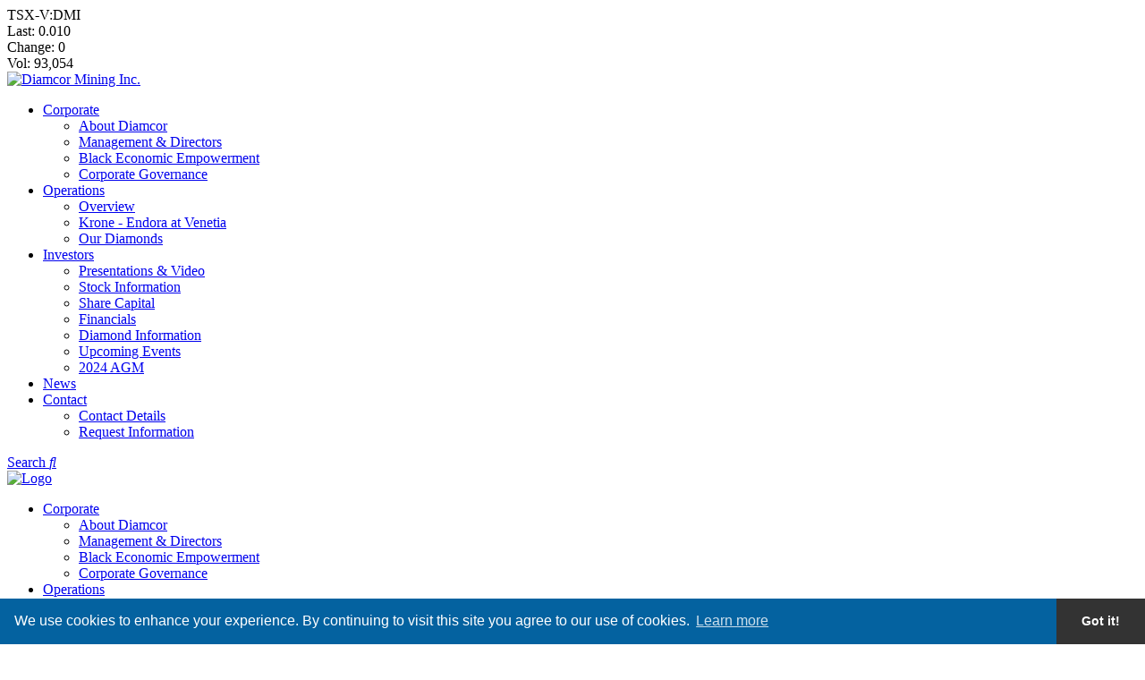

--- FILE ---
content_type: text/html; charset=UTF-8
request_url: https://diamcormining.com/news/retired-tiffany--co-executive-mr-d-wayne-howard-joins-diamcor-board-of-directors
body_size: 27991
content:
<!DOCTYPE html>
<html>
<head>  
<!-- Google tag (gtag.js) -->
<script async src="https://www.googletagmanager.com/gtag/js?id=G-H120JK421S"></script>
<script>
  window.dataLayer = window.dataLayer || [];
  function gtag(){dataLayer.push(arguments);}
  gtag('js', new Date());

  gtag('config', 'G-H120JK421S');
</script>

<!-- IrwinIQ Tag Manager --> 
<script> var _mtm = window._mtm = window._mtm || []; _mtm.push({'mtm.startTime': (new Date().getTime()), 'event': 'mtm.Start'}); var d=document, g=d.createElement('script'), s=d.getElementsByTagName('script')[0]; g.async=true; g.src='https://analytics.imirwin.com/js/container_PV7xwU1w.js'; s.parentNode.insertBefore(g,s); </script> 
<!-- End IrwinIQ Tag Manager -->

  <meta charset="utf-8">
<meta http-equiv="x-ua-compatible" content="ie=edge">
<meta name="viewport" content="initial-scale=1,user-scalable=no,maximum-scale=1,width=device-width">
<title>Diamcor Mining Inc. - News</title>
<meta name="description" content="Diamcor Mining Inc. is a publically traded Canadian company with a proven history of supplying rough diamonds to the world market. Diamcor has established a long-term strategic alliance with world famous luxury retailer Tiffany & Co. and is now in the final stages of developing the Krone-Endora at Venetia Project co-located with De Beer’s flagship Venetia mine. ">
<!-- FONTS -->
<link rel="stylesheet" href="https://use.typekit.net/yqd6wle.css">
<link rel="stylesheet" href="/_templates/2/source/css/fontawesome-all.min.css" type="text/css">
<!-- /FONTS -->
<link href="//cdn.rawgit.com/noelboss/featherlight/1.7.13/release/featherlight.min.css" type="text/css" rel="stylesheet" />
<link rel="stylesheet" href="/_templates/2/source/css/style.css?v=0.634" type="text/css">
<!-- OPENGRAPH -->
<meta property='og:description' content="Diamcor Mining Inc. is a publically traded Canadian company with a proven history of supplying rough diamonds to the world market. Diamcor has established a long-term strategic alliance with world famous luxury retailer Tiffany & Co. and is now in the final stages of developing the Krone-Endora at Venetia Project co-located with De Beer’s flagship Venetia mine. "/>
<meta property='og:type' content='website'/>
<meta property="og:image" content="/favicon/OG.jpg" />
<meta property="og:image:width" content="1200" />
<meta property="og:image:height" content="1200" />
<!-- /OPENGRAPH -->
<!-- FAVICON -->
<link rel="apple-touch-icon" sizes="180x180" href="/favicon/apple-touch-icon.png">
<link rel="icon" type="image/png" sizes="32x32" href="/favicon/favicon-32x32.png">
<link rel="icon" type="image/png" sizes="16x16" href="/favicon/favicon-16x16.png">
<link rel="manifest" href="/favicon/site.webmanifest">
<link rel="mask-icon" href="/favicon/safari-pinned-tab.svg" color="#0000">
<meta name="msapplication-TileColor" content="#0000">
<meta name="theme-color" content="#0000">
<!-- /FAVICON -->
<script src="https://cdnjs.cloudflare.com/ajax/libs/jquery/3.2.1/jquery.min.js"></script>
</head>
<body class='cat-news str-news'>
<header class="desktop">
  <div class="top">
    <div class="container flex-container">
      <div>TSX-V:DMI</div>
      <div>Last: <span class="">0.010</span> </div>
      <div>Change: <span class="">0</span> </div>
      <div>Vol: 93,054</div>
    </div>
  </div>
  <div class="bottom">
    <div class="container flex-container">
      <div class="logo"><a href="/" aria-label="Return to home page"><img src="/_templates/2/source/img/logo.png" alt="Diamcor Mining Inc."></a></div>
      <nav>
        <ul>
                                                          <li>
          <a  target="" href="/corporate/about-diamcor/">Corporate</a>
                      <ul>
                                          <li >
                <a target="" href="/corporate/about-diamcor/">About Diamcor</a>
                              </li>
                                          <li >
                <a target="" href="/corporate/management-and-directors/">Management & Directors</a>
                              </li>
                                          <li >
                <a target="" href="/corporate/black-economic-empowerment/">Black Economic Empowerment</a>
                              </li>
                                          <li >
                <a target="" href="/corporate/corporate-governance/">Corporate Governance</a>
                              </li>
                        </ul>
                  </li>
                                          <li>
          <a  target="" href="/operations/overview/">Operations</a>
                      <ul>
                                          <li >
                <a target="" href="/operations/overview/">Overview</a>
                              </li>
                                          <li >
                <a target="" href="/operations/krone-endora-at-venetia/">Krone - Endora at Venetia</a>
                              </li>
                                          <li >
                <a target="" href="/operations/our-diamonds/">Our Diamonds</a>
                              </li>
                        </ul>
                  </li>
                                          <li>
          <a  target="" href="/investors/stock-information/">Investors</a>
                      <ul>
                                          <li >
                <a target="" href="/investors/presentations-and-video/">Presentations & Video</a>
                              </li>
                                          <li >
                <a target="" href="/investors/stock-information/">Stock Information</a>
                              </li>
                                          <li >
                <a target="" href="/investors/share-capital/">Share Capital</a>
                              </li>
                                          <li >
                <a target="" href="/investors/financials/">Financials</a>
                              </li>
                                          <li >
                <a target="" href="/investors/diamond-information/">Diamond Information</a>
                              </li>
                                          <li >
                <a target="" href="/investors/upcoming-events/">Upcoming Events</a>
                              </li>
                                          <li >
                <a target="" href="/investors/2024-agm/">2024 AGM</a>
                              </li>
                        </ul>
                  </li>
                                          <li>
          <a class="current-navigation" target="" href="/news/">News</a>
                  </li>
                                          <li>
          <a  target="" href="/contact/details/">Contact</a>
                      <ul>
                                          <li >
                <a target="" href="/contact/details/">Contact Details</a>
                              </li>
                                          <li >
                <a target="" href="/contact/request-information/">Request Information</a>
                              </li>
                        </ul>
                  </li>
                        </ul>
      </nav>
      <div class="search"><a href="#" class="search popup-link" data-popup="search-popup">Search <i class="fas fa-search"></i></a></div>
    </div>
  </div>
</header>

<header class="mobile">
  <div class="top">
    <div class="logo"><a href="/" title="Return to home page"><img src="/_templates/2/source/img/logo.png" alt="Logo"></a></div>
    <div class="hamburger" role="button" aria-label="Mobile Menu" aria-expanded="false"><span></span><span></span><span></span></div>
  </div>
  <nav class="mobile-menu">
    <ul role="menu">
                                                      <li class="top-level has-children "><a href='/corporate/about-diamcor/' target='' class='has-submenu top-level'>Corporate</a>
                        <ul>
                                              <li><a href='/corporate/about-diamcor/'>About Diamcor</a>
                                  </li>
                                              <li><a href='/corporate/management-and-directors/'>Management & Directors</a>
                                  </li>
                                              <li><a href='/corporate/black-economic-empowerment/'>Black Economic Empowerment</a>
                                  </li>
                                              <li><a href='/corporate/corporate-governance/'>Corporate Governance</a>
                                  </li>
                          </ul>
                    </li>
                                        <li class="top-level has-children "><a href='/operations/overview/' target='' class='has-submenu top-level'>Operations</a>
                        <ul>
                                              <li><a href='/operations/overview/'>Overview</a>
                                  </li>
                                              <li><a href='/operations/krone-endora-at-venetia/'>Krone - Endora at Venetia</a>
                                  </li>
                                              <li><a href='/operations/our-diamonds/'>Our Diamonds</a>
                                  </li>
                          </ul>
                    </li>
                                        <li class="top-level has-children "><a href='/investors/stock-information/' target='' class='has-submenu top-level'>Investors</a>
                        <ul>
                                              <li><a href='/investors/presentations-and-video/'>Presentations & Video</a>
                                  </li>
                                              <li><a href='/investors/stock-information/'>Stock Information</a>
                                  </li>
                                              <li><a href='/investors/share-capital/'>Share Capital</a>
                                  </li>
                                              <li><a href='/investors/financials/'>Financials</a>
                                  </li>
                                              <li><a href='/investors/diamond-information/'>Diamond Information</a>
                                  </li>
                                              <li><a href='/investors/upcoming-events/'>Upcoming Events</a>
                                  </li>
                                              <li><a href='/investors/2024-agm/'>2024 AGM</a>
                                  </li>
                          </ul>
                    </li>
                                        <li class="top-level no-children current-navigation"><a href='/news/' target='' class='top-level'>News</a>
                    </li>
                                        <li class="top-level has-children "><a href='/contact/details/' target='' class='has-submenu top-level'>Contact</a>
                        <ul>
                                              <li><a href='/contact/details/'>Contact Details</a>
                                  </li>
                                              <li><a href='/contact/request-information/'>Request Information</a>
                                  </li>
                          </ul>
                    </li>
                  </ul>
    <div class="search"><a href="#" class="search popup-link" data-popup="search-popup"><i class="fas fa-search"></i> Search</a></div>
    <div class="container">
      <div class="flex-container stock" style="display: none;">
        <div>TSX-V: DVI</div>
        <div>Last: <span class="">0.010</span> </div>
        <div>Change: <span class="">0</span> </div>
        <div>Vol: 93,054</div>
      </div>
    </div>
  </nav>
</header> 
<div id="hero">
  <div class="text container">
    <h1>News</h1>
  </div>
</div>  
 
 
  <main class='container flex-container'> 
    <div class="sidebar">
  <h3>News</h3>
  <nav id="subnavigation"> 
    <ul>
                </ul> 
  </nav>
  <div class="documents">
        <a class="flex-container" href="/_resources/presentations/corporate-presentation.pdf?v=0.634" target="_blank">
      <span><i class="fas fa-file-pdf"></i></span>
      <span><strong>Corporate Presentation</strong><br>Download</span>
    </a>
      </div>
</div>  
    <div id="content">
    	 
		<h2>Retired Tiffany & Co. Executive Mr. D. Wayne Howard Joins Diamcor Board of Directors</h2>
     
	    <div style="text-align: justify;">
<p>KELOWNA, March 18, 2024 &ndash; Diamcor Mining Inc. (TSX-V.DMI), (OTCQB-DMIFF), (FRA:DC3A), (&quot;Diamcor&quot; or the &quot;Company&quot;), an established diamond mining company focused on building a supply of ethically sourced, non-conflict, natural rough diamonds to some of the world&rsquo;s most reputable diamantaires and luxury retailers, announces today that recently retired Tiffany &amp; Co. executive, Mr. D. Wayne Howard, has joined the Company&rsquo;s Board as an Independent Director.</p>

<p><em>&ldquo;I am very pleased to announce the addition of Mr. Howard to our Company&rsquo;s board as an Independent Director&rdquo;</em>, noted Diamcor&rsquo;s CEO, Mr. Dean Taylor, <em>&ldquo;Having collaborated with Wayne at Tiffany &amp; Co. over the years on the current and future direction of the diamond industry, and the growing complexities of securing supplies of non-conflict natural rough diamonds, I could not think of a better person to assist our Company at a time when our desire is to grow our business and position ourselves as a key additional source of rough diamonds to reputable diamantaires and luxury retailers&rdquo; added Mr. Taylor. </em></p>

<p><em>&ldquo;I look forward to working with Mr. Taylor, and to providing him with the insight, experience, and knowledge I have gained over the years to successfully grow businesses into larger entities&rdquo;, </em>commented Mr. Howard, <em>&ldquo;Dean and I share many of the same visions on the past, present, and future direction of the diamond industry, and we both believe that the opportunity exists to now position Diamcor for the future&rdquo;.</em></p>

<p>Mr. Howard is a leadership expert and results-oriented executive with a creative, entrepreneurial approach to business issues and extensive experience as an international board member, with global experience with several NYSE listed companies. He has a demonstrated ability to improve profitability for companies by developing new strategies for growing revenues, reducing costs and improving operations. Wayne has held various senior executive positions over his extensive career including VP Finance, Executive Vice President Global Operations, Director of Marketing and Sales and business owner. Mr. Howard has extensive knowledge of the diamond industry and well-established relationships with key industry players. Most recently and prior to his recent retirement, Mr. Howard held various executive level positions at Tiffany &amp; Co., including Divisional Vice President Diamond Supply - Operations Officer, Divisional Vice President Jewelry Supply &ndash; Operations Officer, and Vice President of Manufacturing. He is also currently Managing Director for NY based Peale Davies, an independent advisory firm that provides strategic and financial advice on acquisitions, private capital solutions, restructurings, M&amp;A, and growth initiatives. His extensive career has also included positions as Vice President of sourcing and logistics with Cerberus Capital Management Portfolio Company, Profit Improvement consultant with DWH Solutions, as well as Executive Vice President of Global Operations for New York based International Flavors &amp; Fragrances where he successfully improved return on invested capital, lowered costs, and successfully integrated the operations of a $1.0B acquisition. He has also served as Vice President of other NYSE listed companies including luxury retailer Nordstrom, and Unilever - Lipton. Mr. Howard has an Honours degree in Business Administration from Ivey Business School at Western University and has completed PMD at Harvard Business School.</p>

<p>Diamcor has agreed to grant Mr. Howard options to purchase 3,000,000 shares to be priced at $0.10 per share. The options will vest in accordance with the TSX Venture Exchange vesting requirements. All options will expire five years from the date of issue, and all options exercised will be subject to the required hold periods pursuant to applicable securities laws and TSX Venture Exchange policies.</p>

<p><strong>About Diamcor Mining Inc.</strong></p>

<p>Diamcor Mining Inc. is a fully reporting publicly traded diamond mining company with a proven history, which is focused on building a growing supply of ethically sourced, non-conflict, natural rough diamonds to some of the world&rsquo;s most reputable diamantaire&rsquo;s and luxury retailers. The Company has a long-term strategic alliance with world famous Tiffany &amp; Co, and currently, its primary focus is on the development of its Krone-Endora at Venetia Project which is co-located and directly related to De Beers&#39; flagship Venetia Diamond Mine in South Africa. The Venetia diamond mine is long recognized as one of the world&#39;s top diamond-producing mines, and the deposits which occur on Company&rsquo;s Krone-Endora Project have been identified as being the result of shift and subsequent erosion of an estimated 50M tonnes of material from the higher grounds of Venetia to the lower surrounding areas in the direction of Krone and Endora. The Company is also focused on the acquisition and development of additional mid-tier projects with near-term production capabilities to allow the Company to position itself as a growing supplier of ethically and responsibly mined non-conflict natural rough diamonds to reputable diamantaires and select luxury retailers. The Company has a strong commitment to junior mining, social responsibility, women in mining, supporting local communities, and to protecting the environment.</p>

<p><strong>About the </strong><strong>Tiffany &amp; Co. Alliance</strong></p>

<p>The Company has an established long-term strategic alliance with Tiffany &amp; Co. Canada, a subsidiary of world-famous New York based Tiffany &amp; Co., to purchase up to 100% of the future production of rough diamonds from the Krone-Endora at Venetia Project at market prices. In conjunction with this first right of refusal, Tiffany &amp; Co. Canada also provided the Company with financing in an effort to advance the Project as quickly as possible. Tiffany &amp; Co. is now owned by Moet Hennessy Louis Vuitton SE (LVMH), a publicly traded company which is listed on the Paris Stock Exchange (Euronext) under the symbol LVMH and on the OTC under the symbol LVMHF. For additional information on Tiffany &amp; Co., please visit their website at <a href="http://www.tiffany.com">www.tiffany.com</a>.</p>

<p><strong>About the Krone-Endora at Venetia Project</strong></p>

<p>Diamcor acquired the Krone-Endora at Venetia Project from De Beers Consolidated Mines Limited, consisting of the prospecting rights over the farms Krone 104 and Endora 66, which represent a combined surface area of approximately 5,888 hectares directly adjacent to De Beers&rsquo; flagship Venetia Diamond Mine in South Africa. The Company subsequently announced that the South African Department of Mineral Resources had granted a Mining Right for the Krone-Endora at Venetia Project encompassing 657.71 hectares of the Project&rsquo;s total area of 5,888 hectares. The Company has also submitted an application for a mining right over the remaining areas of the Project. The deposits which occur on the properties of Krone and Endora have been identified as a higher-grade &ldquo;Alluvial&rdquo; basal deposit which is covered by a lower-grade upper &ldquo;Eluvial&rdquo; deposit. These deposits are proposed to be the result of the direct-shift (in respect to the &ldquo;Eluvial&rdquo; deposit) and erosion (in respect to the &ldquo;Alluvial&rdquo; deposit) of an estimated 1,000 vertical meters of material from the higher grounds of the adjacent Venetia Kimberlite areas. The deposits on Krone-Endora occur with a maximum total depth of approximately 15.0 metres from surface to bedrock, allowing for a very low-cost mining operation to be employed with the potential for near-term diamond production from a known high-quality source. Krone-Endora also benefits from the significant development of infrastructure and services already in place due to its location directly adjacent to the Venetia Mine, which is widely recognised as one of the top producing diamond mines in the world.</p>

<p><strong>Qualified Person Statement:</strong></p>

<p>Mr. James P. Hawkins (B.Sc., P.Geo.), is Manager of Exploration &amp; Special Projects for Diamcor Mining Inc., and the Qualified Person in accordance with National Instrument 43-101 responsible for overseeing the execution of Diamcor&rsquo;s exploration programmes and a Member of the Association of Professional Engineers and Geoscientists of Alberta (&ldquo;APEGA&rdquo;). Mr. Hawkins has reviewed this press release and approved of its contents.</p>

<p><strong>On behalf of the Board of Directors:</strong></p>

<p>Mr. Dean H. Taylor<br />
President &amp; CEO<br />
Diamcor Mining Inc.<br />
<a href="http://www.diamcormining.com">www.diamcormining.com</a></p>

<p><strong>For further information contact:</strong></p>

<p>Mr. Dean H. Taylor<br />
Diamcor Mining Inc<br />
<a href="mailto:DeanT@Diamcor.com">DeanT@Diamcor.com</a><br />
+1 250 862-3212</p>

<p><strong>For Investor Relations contact:</strong></p>

<p>Mr. Rich Matthews<br />
Integrous Communications<br />
<a href="mailto:rmatthews@integcom.us">rmatthews@integcom.us</a><br />
+1 (604) 355-7179</p>

<p>Mr. Neil Simon<br />
Investor Cubed Inc<br />
<a href="mailto:nsimon@investor3.ca">nsimon@investor3.ca</a><br />
+1 (647) 258-3310</p>

<p>This press release contains certain forward-looking statements. While these forward-looking statements represent our best current judgement, they are subject to a variety of risks and uncertainties that are beyond the Company&rsquo;s ability to control or predict and which could cause actual events or results to differ materially from those anticipated in such forward-looking statements. Further, the Company expressly disclaims any obligation to update any forward-looking statements. Accordingly, readers should not place undue reliance on forward-looking statements.</p>

<p>WE SEEK SAFE HARBOUR</p>

<p>Neither TSX Venture Exchange nor its Regulation Services Provider (as that term is defined in policies of the TSX Venture Exchange) accepts responsibility for the adequacy or accuracy of this release.</p>
</div>

	

    </div>
  </main>
 
  
<div class="signup-container">
	<div class="container flex-container">
		<h2>Signup to Receive News and Updates</h2>
		<form id="signup-form" action="/ajax/" method="post">
			<div id="form-details">
				<div class="input-fields">
					<div class="name"><input placeholder="Name" name="name" type="text" /></div>
          			<div class="required signup-email"><input placeholder="Email" name="email" type="text" /></div>
					<button name="submit" type="submit">Submit <i class="far fa-long-arrow-right"></i></button>
				</div>
			</div>
			<div id="Recaptcha1" class="flex-container recaptcha "></div> 
			<div class="signup-message"></div>
		</form>
	</div>
</div> 
  <footer>
	<div class="container flex-container top">
		<div class="about">
      <h4>Diamcor Mining Inc.</h4>
      <p>TSX-V: DMI</p>
      <p>OTCQB: DMIFF</p>
      <!--
      <div class="social">
        <a href="https://www.facebook.com/" aria-label="Follow us on Facebook" target="_blank"><i class="fab fa-facebook-f"></i></a>
        <a href="https://twitter.com/" aria-label="Follow us on Twitter" target="_blank"><i class="fab fa-twitter"></i></a>
        <a href="https://www.linkedin.com/company/" aria-label="Follow us on LinkedIn" target="_blank"><i class="fab fa-linkedin-in"></i></a>
      </div>
    -->
		</div>
    <div class="contact2">
      <h4>Contact</h4>

<p><a aria-label="Email us" href="mailto:info@diamcormining.com">info@diamcormining.com</a><br />
#630 - 1620 Dickson Avenue<br />
Kelowna, BC, V1Y 9Y2<br />
Canada<br />
250-862-3212</p>
    </div>
    <div class="contact">
      <h4>&nbsp;</h4>

<p>Mr. Rich Matthews<br />
Integrous Communications<br />
<a href="mailto:rmatthews@integcom.us" rel="noreferrer" target="_blank">rmatthews@integcom.us</a><br />
+1 (604) 757-7179</p>
    </div>
	</div>
	<hr>
	<div class="container flex-container bottom">
		<div class="copyright"><a href="/disclaimer/">Disclaimer &amp; Disclosure</a></div>
		<div class="blender"><a href="http://www.blendermedia.com" target="_blank" aria-label="Blender Media: The digital agency for public companies">Designed and Powered by <strong>BLENDER</strong></a></div>
		
	</div>
</footer>

<div id="search-popup" class="popup-container">
	<div class="close"><i class="fa fa-times" aria-hidden="true"></i></div>
	<div class="content">
		<form method="get" action="/search/" class="search">
			<input type="search" name="s" class="s" id="s" maxlength="255" value="" placeholder="What are you looking for?">
		</form>
	</div>
</div>

<div id="consent-modal">
  <div>
    <div class="close"><span>close</span></div>
    <div class="text">
      <div class="content">
        <input type="checkbox" name="consent" value="I consent" >
        <div>
          <p>I agree to and consent to receive news, updates, and other communications by way of commercial electronic messages (including email) from Diamcor Mining Inc. I  understand I may withdraw consent at any time by clicking the unsubscribe link contained in all emails from Diamcor Mining Inc.</p>
          <p><strong>Diamcor Mining Inc.</strong><br>
          #630 - 1620 Dickson Avenue<br>
          Kelowna, BC, V1Y 9Y2<br>
          <a href="mailto:info@diamcormining.com">info@diamcormining.com</a></p>
          <button name="continue" type="continue" class="button-style-2">Continue</button>
        </div>        
      </div>      
    </div>
  </div>
</div> 
<div id="width-check"></div>
  <script type="text/javascript">
    var CaptchaCallback = function() {
        if($('#Recaptcha1').length){Recaptcha1 = grecaptcha.render('Recaptcha1', {'sitekey' : '6LcQFHIUAAAAAGaksDNhpXg60eY6uIUTxWyrMkcq'});}
        if($('#Recaptcha2').length){Recaptcha2 = grecaptcha.render('Recaptcha2', {'sitekey' : '6LcQFHIUAAAAAGaksDNhpXg60eY6uIUTxWyrMkcq'});}
    };
</script>
<script src='https://www.google.com/recaptcha/api.js?onload=CaptchaCallback&render=explicit' async defer></script>
<!--[if lt IE 9]><script src="http://html5shiv.googlecode.com/svn/trunk/html5.js"></script><![endif]-->
<script src="//cdn.rawgit.com/noelboss/featherlight/1.7.13/release/featherlight.min.js" type="text/javascript" charset="utf-8"></script>
<script src="/_templates/2/source/js/main.js?v=0.634"></script>
<script src="https://use.fontawesome.com/0dd9458a5c.js"></script>

<!-- Cookie Consent -->
<link rel="stylesheet" type="text/css" href="//cdnjs.cloudflare.com/ajax/libs/cookieconsent2/3.1.0/cookieconsent.min.css" />
<script src="//cdnjs.cloudflare.com/ajax/libs/cookieconsent2/3.1.0/cookieconsent.min.js"></script>
<script>
window.addEventListener("load",function(){window.cookieconsent.initialise({palette:{popup:{background:"#0462a0",text:"#FFFFFF"},button:{background:"#333333",text:"#ffffff"}},theme:"edgeless",content:{message:"We use cookies to enhance your experience. By continuing to visit this site you agree to our use of cookies.",dismiss:"Got it!",link:"Learn more",href:"https://cookiesandyou.com/",target:"_blank"}})});
</script> 
</body>
</html> 

--- FILE ---
content_type: text/html; charset=utf-8
request_url: https://www.google.com/recaptcha/api2/anchor?ar=1&k=6LcQFHIUAAAAAGaksDNhpXg60eY6uIUTxWyrMkcq&co=aHR0cHM6Ly9kaWFtY29ybWluaW5nLmNvbTo0NDM.&hl=en&v=TkacYOdEJbdB_JjX802TMer9&size=normal&anchor-ms=20000&execute-ms=15000&cb=lm9fjscdtbtf
body_size: 46444
content:
<!DOCTYPE HTML><html dir="ltr" lang="en"><head><meta http-equiv="Content-Type" content="text/html; charset=UTF-8">
<meta http-equiv="X-UA-Compatible" content="IE=edge">
<title>reCAPTCHA</title>
<style type="text/css">
/* cyrillic-ext */
@font-face {
  font-family: 'Roboto';
  font-style: normal;
  font-weight: 400;
  src: url(//fonts.gstatic.com/s/roboto/v18/KFOmCnqEu92Fr1Mu72xKKTU1Kvnz.woff2) format('woff2');
  unicode-range: U+0460-052F, U+1C80-1C8A, U+20B4, U+2DE0-2DFF, U+A640-A69F, U+FE2E-FE2F;
}
/* cyrillic */
@font-face {
  font-family: 'Roboto';
  font-style: normal;
  font-weight: 400;
  src: url(//fonts.gstatic.com/s/roboto/v18/KFOmCnqEu92Fr1Mu5mxKKTU1Kvnz.woff2) format('woff2');
  unicode-range: U+0301, U+0400-045F, U+0490-0491, U+04B0-04B1, U+2116;
}
/* greek-ext */
@font-face {
  font-family: 'Roboto';
  font-style: normal;
  font-weight: 400;
  src: url(//fonts.gstatic.com/s/roboto/v18/KFOmCnqEu92Fr1Mu7mxKKTU1Kvnz.woff2) format('woff2');
  unicode-range: U+1F00-1FFF;
}
/* greek */
@font-face {
  font-family: 'Roboto';
  font-style: normal;
  font-weight: 400;
  src: url(//fonts.gstatic.com/s/roboto/v18/KFOmCnqEu92Fr1Mu4WxKKTU1Kvnz.woff2) format('woff2');
  unicode-range: U+0370-0377, U+037A-037F, U+0384-038A, U+038C, U+038E-03A1, U+03A3-03FF;
}
/* vietnamese */
@font-face {
  font-family: 'Roboto';
  font-style: normal;
  font-weight: 400;
  src: url(//fonts.gstatic.com/s/roboto/v18/KFOmCnqEu92Fr1Mu7WxKKTU1Kvnz.woff2) format('woff2');
  unicode-range: U+0102-0103, U+0110-0111, U+0128-0129, U+0168-0169, U+01A0-01A1, U+01AF-01B0, U+0300-0301, U+0303-0304, U+0308-0309, U+0323, U+0329, U+1EA0-1EF9, U+20AB;
}
/* latin-ext */
@font-face {
  font-family: 'Roboto';
  font-style: normal;
  font-weight: 400;
  src: url(//fonts.gstatic.com/s/roboto/v18/KFOmCnqEu92Fr1Mu7GxKKTU1Kvnz.woff2) format('woff2');
  unicode-range: U+0100-02BA, U+02BD-02C5, U+02C7-02CC, U+02CE-02D7, U+02DD-02FF, U+0304, U+0308, U+0329, U+1D00-1DBF, U+1E00-1E9F, U+1EF2-1EFF, U+2020, U+20A0-20AB, U+20AD-20C0, U+2113, U+2C60-2C7F, U+A720-A7FF;
}
/* latin */
@font-face {
  font-family: 'Roboto';
  font-style: normal;
  font-weight: 400;
  src: url(//fonts.gstatic.com/s/roboto/v18/KFOmCnqEu92Fr1Mu4mxKKTU1Kg.woff2) format('woff2');
  unicode-range: U+0000-00FF, U+0131, U+0152-0153, U+02BB-02BC, U+02C6, U+02DA, U+02DC, U+0304, U+0308, U+0329, U+2000-206F, U+20AC, U+2122, U+2191, U+2193, U+2212, U+2215, U+FEFF, U+FFFD;
}
/* cyrillic-ext */
@font-face {
  font-family: 'Roboto';
  font-style: normal;
  font-weight: 500;
  src: url(//fonts.gstatic.com/s/roboto/v18/KFOlCnqEu92Fr1MmEU9fCRc4AMP6lbBP.woff2) format('woff2');
  unicode-range: U+0460-052F, U+1C80-1C8A, U+20B4, U+2DE0-2DFF, U+A640-A69F, U+FE2E-FE2F;
}
/* cyrillic */
@font-face {
  font-family: 'Roboto';
  font-style: normal;
  font-weight: 500;
  src: url(//fonts.gstatic.com/s/roboto/v18/KFOlCnqEu92Fr1MmEU9fABc4AMP6lbBP.woff2) format('woff2');
  unicode-range: U+0301, U+0400-045F, U+0490-0491, U+04B0-04B1, U+2116;
}
/* greek-ext */
@font-face {
  font-family: 'Roboto';
  font-style: normal;
  font-weight: 500;
  src: url(//fonts.gstatic.com/s/roboto/v18/KFOlCnqEu92Fr1MmEU9fCBc4AMP6lbBP.woff2) format('woff2');
  unicode-range: U+1F00-1FFF;
}
/* greek */
@font-face {
  font-family: 'Roboto';
  font-style: normal;
  font-weight: 500;
  src: url(//fonts.gstatic.com/s/roboto/v18/KFOlCnqEu92Fr1MmEU9fBxc4AMP6lbBP.woff2) format('woff2');
  unicode-range: U+0370-0377, U+037A-037F, U+0384-038A, U+038C, U+038E-03A1, U+03A3-03FF;
}
/* vietnamese */
@font-face {
  font-family: 'Roboto';
  font-style: normal;
  font-weight: 500;
  src: url(//fonts.gstatic.com/s/roboto/v18/KFOlCnqEu92Fr1MmEU9fCxc4AMP6lbBP.woff2) format('woff2');
  unicode-range: U+0102-0103, U+0110-0111, U+0128-0129, U+0168-0169, U+01A0-01A1, U+01AF-01B0, U+0300-0301, U+0303-0304, U+0308-0309, U+0323, U+0329, U+1EA0-1EF9, U+20AB;
}
/* latin-ext */
@font-face {
  font-family: 'Roboto';
  font-style: normal;
  font-weight: 500;
  src: url(//fonts.gstatic.com/s/roboto/v18/KFOlCnqEu92Fr1MmEU9fChc4AMP6lbBP.woff2) format('woff2');
  unicode-range: U+0100-02BA, U+02BD-02C5, U+02C7-02CC, U+02CE-02D7, U+02DD-02FF, U+0304, U+0308, U+0329, U+1D00-1DBF, U+1E00-1E9F, U+1EF2-1EFF, U+2020, U+20A0-20AB, U+20AD-20C0, U+2113, U+2C60-2C7F, U+A720-A7FF;
}
/* latin */
@font-face {
  font-family: 'Roboto';
  font-style: normal;
  font-weight: 500;
  src: url(//fonts.gstatic.com/s/roboto/v18/KFOlCnqEu92Fr1MmEU9fBBc4AMP6lQ.woff2) format('woff2');
  unicode-range: U+0000-00FF, U+0131, U+0152-0153, U+02BB-02BC, U+02C6, U+02DA, U+02DC, U+0304, U+0308, U+0329, U+2000-206F, U+20AC, U+2122, U+2191, U+2193, U+2212, U+2215, U+FEFF, U+FFFD;
}
/* cyrillic-ext */
@font-face {
  font-family: 'Roboto';
  font-style: normal;
  font-weight: 900;
  src: url(//fonts.gstatic.com/s/roboto/v18/KFOlCnqEu92Fr1MmYUtfCRc4AMP6lbBP.woff2) format('woff2');
  unicode-range: U+0460-052F, U+1C80-1C8A, U+20B4, U+2DE0-2DFF, U+A640-A69F, U+FE2E-FE2F;
}
/* cyrillic */
@font-face {
  font-family: 'Roboto';
  font-style: normal;
  font-weight: 900;
  src: url(//fonts.gstatic.com/s/roboto/v18/KFOlCnqEu92Fr1MmYUtfABc4AMP6lbBP.woff2) format('woff2');
  unicode-range: U+0301, U+0400-045F, U+0490-0491, U+04B0-04B1, U+2116;
}
/* greek-ext */
@font-face {
  font-family: 'Roboto';
  font-style: normal;
  font-weight: 900;
  src: url(//fonts.gstatic.com/s/roboto/v18/KFOlCnqEu92Fr1MmYUtfCBc4AMP6lbBP.woff2) format('woff2');
  unicode-range: U+1F00-1FFF;
}
/* greek */
@font-face {
  font-family: 'Roboto';
  font-style: normal;
  font-weight: 900;
  src: url(//fonts.gstatic.com/s/roboto/v18/KFOlCnqEu92Fr1MmYUtfBxc4AMP6lbBP.woff2) format('woff2');
  unicode-range: U+0370-0377, U+037A-037F, U+0384-038A, U+038C, U+038E-03A1, U+03A3-03FF;
}
/* vietnamese */
@font-face {
  font-family: 'Roboto';
  font-style: normal;
  font-weight: 900;
  src: url(//fonts.gstatic.com/s/roboto/v18/KFOlCnqEu92Fr1MmYUtfCxc4AMP6lbBP.woff2) format('woff2');
  unicode-range: U+0102-0103, U+0110-0111, U+0128-0129, U+0168-0169, U+01A0-01A1, U+01AF-01B0, U+0300-0301, U+0303-0304, U+0308-0309, U+0323, U+0329, U+1EA0-1EF9, U+20AB;
}
/* latin-ext */
@font-face {
  font-family: 'Roboto';
  font-style: normal;
  font-weight: 900;
  src: url(//fonts.gstatic.com/s/roboto/v18/KFOlCnqEu92Fr1MmYUtfChc4AMP6lbBP.woff2) format('woff2');
  unicode-range: U+0100-02BA, U+02BD-02C5, U+02C7-02CC, U+02CE-02D7, U+02DD-02FF, U+0304, U+0308, U+0329, U+1D00-1DBF, U+1E00-1E9F, U+1EF2-1EFF, U+2020, U+20A0-20AB, U+20AD-20C0, U+2113, U+2C60-2C7F, U+A720-A7FF;
}
/* latin */
@font-face {
  font-family: 'Roboto';
  font-style: normal;
  font-weight: 900;
  src: url(//fonts.gstatic.com/s/roboto/v18/KFOlCnqEu92Fr1MmYUtfBBc4AMP6lQ.woff2) format('woff2');
  unicode-range: U+0000-00FF, U+0131, U+0152-0153, U+02BB-02BC, U+02C6, U+02DA, U+02DC, U+0304, U+0308, U+0329, U+2000-206F, U+20AC, U+2122, U+2191, U+2193, U+2212, U+2215, U+FEFF, U+FFFD;
}

</style>
<link rel="stylesheet" type="text/css" href="https://www.gstatic.com/recaptcha/releases/TkacYOdEJbdB_JjX802TMer9/styles__ltr.css">
<script nonce="fGrUTTftanBWMBe2nEH6oA" type="text/javascript">window['__recaptcha_api'] = 'https://www.google.com/recaptcha/api2/';</script>
<script type="text/javascript" src="https://www.gstatic.com/recaptcha/releases/TkacYOdEJbdB_JjX802TMer9/recaptcha__en.js" nonce="fGrUTTftanBWMBe2nEH6oA">
      
    </script></head>
<body><div id="rc-anchor-alert" class="rc-anchor-alert"></div>
<input type="hidden" id="recaptcha-token" value="[base64]">
<script type="text/javascript" nonce="fGrUTTftanBWMBe2nEH6oA">
      recaptcha.anchor.Main.init("[\x22ainput\x22,[\x22bgdata\x22,\x22\x22,\[base64]/[base64]/[base64]/[base64]/ODU6NzksKFIuUF89RixSKSksUi51KSksUi5TKS5wdXNoKFtQZyx0LFg/[base64]/[base64]/[base64]/[base64]/bmV3IE5bd10oUFswXSk6Vz09Mj9uZXcgTlt3XShQWzBdLFBbMV0pOlc9PTM/bmV3IE5bd10oUFswXSxQWzFdLFBbMl0pOlc9PTQ/[base64]/[base64]/[base64]/[base64]/[base64]/[base64]\\u003d\\u003d\x22,\[base64]\x22,\[base64]/R8O9w5pTw6TDv8KGwrbCq8KUw5jCuU9JUjYsBCVOQx1tw77CpcKZAcOhfyDCt1bDiMOHwr/DhDLDo8K/[base64]/CqAIvwqrCmiHCjMKdw6TDtcOGGMORw4bDtsKqchwqMcKOw4zDp01Lw7XDvE3DosKFNFDDoVNTWW4Mw5vCu17CjsKnwpDDnmBvwoEvw4VpwqcbYl/DgDnDu8KMw4/DhcKVXsKqeGZ4bg/DvsKNER3DoUsDwr/[base64]/[base64]/[base64]/wrZ5YMKzUkcqwoXCmMKHCjrDq8K/PsK2w4l9wpsULyd6wq3DqiPDii1cw4BDw4QWAMOKwrRJRQLCmMK8THI5woPCssKgw5TCkMOYwpzDgmPDqAzCknrDj1HDocKncX/CqlscJcKfw4dvwqnCu27DvcOOFEDDp0/CusO6cMOiOsKEw5PDi3QOwqEBwqcoPsKcw4V+wpjDh0fDvsK+KmrCmCkNWcONEV/DmCcWIG9/[base64]/NRMLPsK6BsK+QH7CrMKcCMOTw4nDj8K2HQ4QwqVacVNaw6Jfw7jCp8KRw4LCiADDkMK2w7d4ZcOHQW/DmMOHfFtxwqXClxzCmcOqEsKhcAN0BDnDvcO3w73DmHfCv3rDl8Oew6grJsOxwrfCqTvClBo3w71rSMKcw73CuMKww7fCkcK8UgzDnMKZA2fClT9lMcKvw4cqKG94LhQqw65yw5AmbEYdwrjDksOpSFvCkR4yYsOjSHDDjMKBdsO/woYFJVfDnMKxQn/[base64]/w7YVwoXDoxUTVgXDscO4QcKAwqXDjsKZG8KoWMOgC37Dg8Kew5nCrjtWwqDDqMOqNcOqwpMSKMO0w43CmBldG30gwrR5b1HDghFMw4LClMKEwrR/woTDmsOgwp/CssKAPCrCl0/CsgfDicKcw5ZpRMK6ZMKJwodnARLCpC3Cp2Eqw7p1Oj/CvcKGw7bDsxwLID9PwoR6wqc8wqlIICnDnh3Dvh1Dw7d8wqMPw7F8w5rDiG3Dn8OowpfDvMKvJhgYw7nDpCLDjcKMwoXCiTDCinEIejtIw5PDljnDiShuL8O8Y8O5w4seFMOHwpXCtsOoOcOVDFtwKBgna8KdScK5wpN7cW3Do8O3wq8CDCAiw65xVhPCllTCinc/w6vChcK8FiXCoxgDZcOqFcOfw5XDuRsZw6YUw6HCkRw7K8OiwoXDm8KJw4vDo8K+wrpOA8Kwwos3woDDpTlAfW0kCMKMwrDCrsOmwp/Ch8OVanZdTlt4VcKbwp1Aw7t3wovDv8OSw4HCkk5rw7xSwpvDi8KbwpHCj8KceEk+wo82Ixk9wpHDthZ5w4NrwoLDncK4wq1JOXwPacO9w49CwpkJeWlWeMOcw7MXZ2cDZA3ChWrDpi4+w7jCumjDpcOHJ0d2TMKswr3DlwPClQU4Ix3Dl8OgwrERwrxYGcKiw5/CksKlwrLDuMOgwpjCoMK7LMOxwrfChi/CiMKYwrpNUMKwJ01YwonCuMOYw4vCjC7DukNpwqbDsncVwqVCwr/[base64]/CpcKAfsKgYcKuwqFhSVHCoDJOJ8KocsOXHcKBwphUK2HCv8OTVMKVw7vCpcOcwosLCxJTw6nCqMKBPMODwqADRXjDkizCgsOFXcOeGkcgw77DgcKCw7k/ScOxwpNZZsKwwpQQFcK+wpoaZMOEfmk5w6hjwpjCh8Kcwr7Dh8KWCMOkwq/[base64]/CgcKXaMKUF8OSGMOow7XCmxN8OMK/cMKrw7d6w4jCgDjDhzLCp8KCw5XDmTBVP8OdTF1wHV/[base64]/DkExvJMKGNCIrw6/Dn8KJw55mwrxyEcO7ZS7DnwrDkMKvwrJLZ0fDnsOqwqE5PMO1wqLCtcKjNcOgw5bCvVMGw4nDkGV4f8O/wp/CiMO8B8K5FMOOw5Y4c8Ksw459R8K/wp/[base64]/DksKLUnDDoMOWfMOOIh0IA3HCnm9OwqDDuMO+dsKKwr3ChMO8VQwaw7tiwr8KUsONO8KiOD8DK8Oze1Ucw5kFIMO0w6LCqAsma8KNYMOQJ8KZw7wuwoE4wonDjcO8w5nCvyAuR2/DrsKLw64Aw4ADPwrDuRvDisO3BAHDpcKCw4zClsK2w6/DtxMDQzYlw6BxwonDvcKFwqUKOsOAwqPChCtpwo7CiXXCrz/Dj8KPw4wswpAJUmsywoo4B8K5wrAHTV/[base64]/wpkFwpbDpDo0GGBTw5vDrUgvAMKqw5FIwrPCmsONMD1EA8KTOirCglfDssOxDsKxOh7ChcKPwr/DkDzCt8K+cDovw7VyWDTCvHdbwpZ2JsKEwpReF8O9Vj/ClTpwwqcjw7PDimF2wotpJcODCGbCuBHCqGNUPRMIwrdzwr7DiU5nw5hIw6VmQDTChMOOWMOnw4DCj0IGZhl2HRLDscOyw4vDicKGw5pxY8O+TFlzwprCkzl/w57CssO/FCzDosKCwo0Yf2TCqhh3w7ErwpnDhFMzScOEOVsxw6w0CcKLwqcnwoNGBcO/ccOxw41+DA3DogPCtsKPd8OYFcKPbsKEw5vCk8KuwpwVw7XDiG03w5nDpxPClUhDw6wpKMKZKj7ChcO8wrDCscO2TcKvfcK8MEkQw4ZnwoAJIcODw6HDtnDDhhhmbcK1BsOiwrnCrcKtwojCp8Ouwr/CqcKAfsOOMSgTBcKGEmjDksKRw580QiE6AFvCm8KswoPDuxhEw5Bhw5IVJDjCocOsw47CrMOAwqVNHMKAwq3ChlvDgcKxXRY8woDDukZdAsO5w6wqwqI6ccKVOCVSE1Q6w6Vjwp3DvA0Lw5PDiMKUDnvCm8O+w5PDosOQwqLCsMKxwodOwqZdw5/DhFBcwrHDlVFGw7fDlMKhwrNrw4DCjgQ4wrvCm3rCgcKZwo8Qw6gFZMO2Rw9HwpvDiTHCk23Dl33DjlXDocKjcVd+wospw5nCmznCpcOzwpEuwpFvZMOHwpzDlsK+wovCgDI2wqfDgcOgNCocwo3CrAhtZA5Tw5vClQg/[base64]/ClCrDh8K1OsKAdFjDlcO0wqHDnMOHw7XCp8OywqgJcMKOwogkRSZyw7M0wp8AD8O5wq7DtEXDscK4w4nCi8KITVFXwq0TwpTCmsKWwo47OsKVG2LDj8O4wpnCqcOBw5HDlyLDgiPCg8Ofw5bDscOywosfwo5PMMOLwoIiwoxJGsODwpU4ZcK/w4hpa8KuwqtPw4BMw4DCliLDmi/CpU3CmcOBKMK9wpR1w6/DqsOmCMKfWRhYVsKsfQFfS8OIAMKgScO0aMO8wp7DlGzDncKOw6fChjbCu3tddmLCmyoUwqtHw6g6w5zClAPDrhvDrcKXEsOzwq1Owr/DgMKww53DpzlybsKqYsKyw77CpMKhAh5teVDCjnc9w4nDunhJw6XCnFbConl9w4BhT3vDiMOEw4E/w5XDlmVfQMKtDsKBP8K4UQkGGcKFLsKZw5E0ZFvDrXrCpMKVG3BHO115woEaesKnw7Z+w6XCiGhdw7fDmyfDocKWw6nCvRrDqj/DpjVZwqLDiRwtXsOUDVDCqifDrcKYw7ZiES8Nw5hMB8OTdMOLJXcLNinChXrCgMKdBcOjNMKLZ3DCiMK9fcO2RHvCuA7CtsK/L8OqwprDoGcKSEQUwp/[base64]/[base64]/wpQkw7YpwqHDkcKZwq1bE8O6cMK7wrzDlCvCsUjDln5nRiU+RETCm8KVPMOVBGUQO0DDk3IhDjoEw5U4YgvDlSoMOSfCqy9+wrJDwoc6FcO5fcOIwqvDmsOrW8KRwqkhGAoEe8OVwpfDtsO1wrptw6Iiw5/[base64]/CjxPDicK1w5YvPcK8w79XfcOldMK7w5lUw5vDkMKNci/CpMK5w73DmcOwwr7CncK+fzpGw7Z5SSjDksKmwoLDu8Orw7LDlcKrwpLCnyPCmWRtwrjCp8KkBQQFaS7DvmNUw4fCvMORwqDDsEjDoMKFw5ZkwpPCk8KPw7QUWsOYwrrDuA/DqhPDoGJWSBfCp0E1UDgGwrIwQ8ODWyUeZQvDkcOZwptzw6RRw7PDox/DqDjDr8K3wprDqcK2wpV2P8O8UsOANE1jFMKBw6nCrRlkGHzDqMKufnfCksKLwqkOw5jCoxXCjG7Co1DCl0/[base64]/CpsOfQMK5XMKmH8KTwpHDjMKWwqLDohLCuS14Z3dpCWLDlsKcHMOfBsKiecKlwq8/fXtQWTTCnD/CtwlLwrzDhCNmfsKew6LDgcKsw4UywoZ5wpjCssKOwqrCuMKQOcKTwojCjcOfwrApMmnCj8KNw6vCvcOyK3rCs8O/[base64]/Cv8Oswp3CicOkOMOIYz/[base64]/[base64]/XsOTw4/CsxY2w4JseX8xAXTDlMK5d8KFwr1Dwq7CvlTDulzDuBt0IMKFGm8yZQNdVcKbdsOnw7bCqjTCtMK1w4BbwqrDpQzDisKRc8OJBcOSCm9MVkQHw7ARQn3Cr8KtcDUpw4fDgyMcTcOvbhLDrR7DoTQrDsOsYh/DpsO1w4XChW8pw5DDh1FIYMOWCHh+RXrCqsOxwqMORm/DmcOQwqHDhsK+w7wHw5bDvcKAw6nCjmXDksOHwq3DnCjDnMOow7fDg8OwQU/[base64]/Dk8OOwq/Dj8KdNRHDuyDDoCXDu3/CscKSHsOwNQ7DmcOmFsKcw5ZWFyHDjmLDn0TDtzZBw7PCkGgiw6jCsMKiwrQHw7lZPwDDtcK+wrR/By1fLMKuwr3CjMOdP8O1AMOuwrwUPMKMwpHDiMOwUSosw5nDs38JTgBlw5zCnMOKGsOAdhbCjGhmwoN8P0zCpMOZw7FiUwVpFsODwq8VfcKrLMK/wpF1w7kBZCPCpQpWwoTCoMKOMHl+wqI5wq0oVcKxw6TCtinDicOfSsOrwoTCqDtRLwLCksOZwrrCvHfDpEM6w4ttH2HCjsOtwrsQZMOcB8KXAWlNw6LDvnQCw6J4XkHDj8OkJmNNwql9w5jCv8Kdw6Yxwr7CocOIa8O/w6QQUS5KOwNOVsOhNcOJwoQ+wptew5ddZsO1aitsEx49w5vDtC/DocOgCVM/[base64]/[base64]/DjMO4wqrCjG1/U2Ywwq46wpbCmjAuw4wWw6Ujw5rDqsKld8KofMK6wpLCmcK+wqLDs2ZEw5TDnsOWHSwaMsKJCH7DoCnCpw3CqsKoeMKSw7fDgsO+U3rDoMKFw7QgZcKzw4bDjXzCmsKXNmvDkUHDjxjCrzbCjMOww75ewrXChyzDggQCwoodw7BuB8K/ZsOew5x6wolawpHCqw7DqHMTwrjCpA3Cog/[base64]/[base64]/[base64]/wofDkF3DlsOdQSXCrEt3w77ClMKQwo0cwrUEGcKkDVJxUcKDwqYMOMOAa8Olw6DCj8Ktw7PDsDdkI8KDScKeQz/Cj25MwpsnwrUeZsOXwprCnzzChElYcsKdYMKNwqIbF0sDLDYqdcK4w53CiTvDvsK/wojDhgA+KSEXaw1xw5UFw4TDj1l/wo7DujTCjhbDhcOhHMKnHMKEw70aQS7DpsOyGk7DlsKDw4HDigPDh2c6wpbDsjckwpDDjSDDtMO1wpFdwqrDl8KDw5NuwrJTwpVdw6ptCcKCC8ODIkzDs8K4P3Y+ecKtw6QHw4HDsn/ClzB3w43CocOaw7xJAsK7bVHCrMO1EcO+ai/CtnjDhcKQXQJsGxDDs8OyaXbCgsO9worDklHCvTbDqMK7woZsDBESF8OZX2xbwp0Ew6x1bMK+w5RubSHDusOww5PDtcKcQsKfwqF1Rg7CoU/CgsK+YMO0w7/[base64]/w58vCVvDkH7Cm2PDpy7Dm1rCp8KbBsOhXMORw5rCt1QMayPCvMO+wpEtw75XYxHCiTAHNRZhw4lBMz1JwokCw6bDl8KNw5VDSMKSw6FtXUFdUlHDr8KkGMOQWMKnci1swrJ6eMKXWntHw7sNw5gAwrfDp8KewpkEVi3DnMK4w5TDqwtmEXB0MsK4AnfCo8KJw4V/[base64]/DkcOMAMOAwpgJbVwgVMKSUMK2wrZrecKfw6TDuUsjBRjCrR5Vw7cjwq7Ci3bDtyNVwrVtwq/Cv2XCmcKBYcKFwqbCgwpPwrbDsFBoVsKPbkwew5RYw70Ew5QCwqlTQ8KyLsO/CsKVP8OwFcKDw7DDnFfDo3TCmMK8wq/Dn8KmSWTDsjAKwrjCksO0wojDlMKNGjQ1wphmwr/CuxcgAcODw6XCuREbwrJVw6oxTcOVwqTDtn0cYmN5H8K+I8OewpowPMO6eHjClcKMZsORFcKWwpY9QsKiTsKtw4ZTdSPDuSHDmBN9wpV9WFLDksKyesKawqdpX8KCX8KVOETCrMO5S8KMw6XCvcKIEHpgwp9/wqjDt2VqwrPDrh1RwpnCnsK7ByNLIyZaTMO0EjnCjTxmejZUASDDmyHDqMOxW2R6w4ZqBcKSAcKKAsOBwrRDwofDp0F7NivCqjVkDghYw6YITyfCuMK2NkHCojBPw5IvcCYhw7PCpsO/[base64]/[base64]/ChsKfwpjDs8OLwrnCgwA7McK5w590UhHDjsOIwqZdbCYvw6bCgcKLJcOMw5h/VwfCq8KfwpY6w7JWRcKDw5PDqsONwrHDrcOGc3zDu2BnFEvDtXpSTTwgfMOLw4sYYsKxFMKeSsOMw6ZcR8KBwoIBNsKfL8K4f0Epw4rCrMK0S8OWUTsvfcOue8OswonCsyE3cQtpw79/wojCj8Kjw7gnD8O3FcO/w7c6wprCtMKPwqklXMKKZsKFHy/CkcKRw5IKw5JcNGRkOsKxwrxkw4MrwoQFSsKuwpExwpZFM8KqHMODw7hawpDCj3XCq8K7w4PDscKoMAw9a8ORYyjDt8KWwoB0wrXCqMORC8KxwozCssKQwrw7GMOSw6p5fmDDtSsNIcOgw6vDocK2w407WSLDhxvDt8KeWVDDnm1vTMK3f2/Dr8OkDMOUOcOkw7JzEsOPw5HCgMOywrrDtHkePVTDpC9Twqhrw6cJX8KjwrLCg8Kqw7gcw4fCuDohw6vDnsKAworCpTM7wpJZw4RjJcKowpTDojjCrADCnMKaBsOJw5vDscKgGcOmwr7CgcO8wro7w7FJCXXDscKfGBdwwozCicOGwofDs8KfwphUwq/DvcOTwr0Jw67DrMOhwqDCnsOJWz8+YxjDrsK9G8KjWi/DmQY2E1LCqBhzw7zCszbDkcKWwp0jw7gAeEhGS8Klw540Eltaw7bCuBsNw6vDqcOdXjp1woIZw53Dq8OXGsOSw6DDlW8Pw6jDn8OiLHDCgsKuw6DDpB8pHnx+w7ZyCMKtdCDCgQfDrcOkAMKrA8O+wojDkxDClcOeQsKOw5fDvcKAJcKBwrtQw6/DqAcPWsKXwod1ORDCnW/[base64]/JsKgZsONLMOXVsK9DMOzwrvDp8KBMXnCjSUnw47Ct8KYQsKsw6xQw4zDiMOXJWBobcOrw73CmcOYbSAsV8OrwqFxwqXCt1bDlcO/w6lzDMKURsOQLcK8wpnCjcO6XHFPw4o2wrBbwpvClmTCoMKuOMOYw4/[base64]/ChsKPwpHCo8KAw7jDvsOFw6g+wpVQXcOQwpdedxPCusOOJcKMwoAxwrnCrgfCs8Krw5LDoQrChMKgVT0vw6/[base64]/[base64]/YxJidgoeZ0RWacOQWFwMw59hw6bCp8O1wqpHEHB5w5IXOxBEwpbDpsOzFkvCkAphF8K+F3d1fcONw6XDh8OswrwuC8KFK1c9B8Oad8OBwoYfX8KGSGXCocKowpLDt8ONEcOcSCjDuMKIw7jCgDvDvsKiw5BOw4NKwqfDq8KMw5s5DjNKZMK/w5Upw43CgQsZwoINYcOcw58swowhEMOKfcK4w77Ds8KHY8KiwphSw7rDp8KZFC8lCcKmBhjCmcOcwpdFw7Nbw4sowrDDo8KmYMKHw4HDp8K6wr8/YU7DgcKYw6rCjcKsHiJsw7XDq8KZOUTCuMO7wqTDssOiw7PChMObw682w7nCrcKiZsOOYcOwFi/Drl3DjMKPXjbClMOYwpPCsMOxThJAPVAZwqhAwrZkw6RxwrxtG0PDl2bDsD3Cvm1wCMO/JHs2wpMHw4DDlT7Cg8KrwqVEZMOgED3DnhzCk8KpVUnDn37CuwEXXMOSQSILRVPDpsOUw4EIwp5sfMOcw6bCtUbDrsObw4AKwofCvH/DuREdbxPCjnMTXMK4EMKADsOgScOHG8O3S2LDhMKGPsOLw5zDkMOiIcKuw7sxFXPCp1TDsibCjsKZw4NXKm/ClzfCjEFdwp1ew59xw4JzSmV6wpk9aMOVw7p7woxOGHnCv8O+w7PCgcOTwp8SISzDgRQ4N8OFaMOTw48nwprCr8OZNcOwwo3DhX/DpTHCjEXCu1TDgMKpCijDvRc0HHrCmMK0wqbDm8KFw7zCmMKGwr7CgwBDeAp3wqfDiQRGaXxBAnc3BsOYwo3Cih1WwqbDgShMwqtZRMK2EcO0wrPCnsO2WwfDqsKQP0YWwrnDrMOLQwEfw54qb8OUw47DuMOxwqpow7Vjw6nCiMKnJ8OrPz4lPcOsw6AKwq/CrsKEU8OHwqHDlVnDqcKtbsKDT8K8wq4rw5vDkgZMw7HDisKIw7HDtEPCosO3XsOpCEVTYAMrIUBTw4NAIMOQKMKxw5/[base64]/CmsKew5zCuXvClsOXTMOAG3jDqMKgbsOqS21LNcKLIMOnwonDjcKZRMOYwo7DkMKkRcOVw7x6w5DDscKvw61hMnvCj8O4wpYER8ODIVfDt8O8UxnCrxUjdMO0HX/DuTs+PMOXLcOObMKre00yRBMCw7/DslIZwqgyCcO7w6zCtcOyw514w55fw57Cp8OFLMOjw4JLZF/DucOXGcKFwo1Nw5pHw7vDsMOQw5pIwpzDrcOAw6hNw4jCusKTwpzCoMOgwqhNBgPCicOUHcKmwrzDhgt1wrTDglV9w6sDw7Y2F8KZw5Azw7N2w4rCsB51wojCg8OsZXjCkg4fPycBw7tRNcKReAocw6Abw43DgMOYBMKiaMO+YR7DvcK0TB/DusKAOCxgKsO1w5HDvz/Dlmg7Z8KIbF3Ck8KVezFIecOZw4LDmcOlMUFHwoPDvgDDg8K5wqDCk8Ocw7g+wq3CkDQPw5h0woxAw608aijCgcKHwoluwrlfN20Ww6wwK8OPw4fDvSlffcOvE8KNKsKSwrDDiMKmC8KFccK2w6LCin7Cr0/CkRfCisKWwpvDssKDHFPDkmdAdMKawrPCvkUGTikrODtScsKnwpFTDEMOJhQ/w5cswohQwpdJC8O2wrwqDsOIw5N/wpXDg8K+Nm8UITLCuzphw5PCtcKQOXhRwoxOAsO6wpHCrXvDuxE6w7ksT8OxHMKxfTfCuBnCicO9worDgMKzRDMYAFhYw4Q3w6EFw4/CucOTK1DDvMKjwrVmaCZ/wq8dw53CnMKuw5AKNcOTw4LDlB7DlgFVBsOVw5NQXsKuMWvDkMKhw7NrwrfDiMOAY1rDosKSwpAYwplxw57CvDN3O8OZIx1Ran7DhMKtGhUOwo7DrMK3ZcO9w4HDvGlNLcKRcsKNw4/CnHYue3bCkzhqZcK6IsKjw6JLeQXCgsO5Ug1VWRhbaRBiQ8OBEWPDpzHDlF8Bwp/Di3pYw5Vfw6fCoDrDlg9XT2jDrsOSSWbDrVkfw4fCnx7CisOcWsK9bllxw57DhBHCmUMGw6TCqsOVHsKUEcOpwqPDicOIVUBuN0TCjsOJFyrDm8KYMcKmd8KPaw3Ci0N3wqLDoyLCk3bDlxY6wp/Dp8K0wpHDjEB5TMO+w4Q9CyQ6woMTw4QhBsO0w5N2wo5MAH98wpxpVMKZw5TDvsOrw7UEBMO/w5nDqsOUwpoNEAvCrcKKbcK5czLChQ82wqrDkxHDpxMMwoLClcOFVMKPJX7CpcOpwoNBccOlw7DDoxYIwpFFFcO5RMOEw77Du8Oka8KmwogHV8OgAMOaDTFPwojDogPDmjrDsz3CmnzCtH09fW4YZGZdwp/[base64]/Cs8OkeBVqC8KNUnTDucKqSWHDqMKFw7V1CGtZTcOHecKxAzJEMUfDh0/CkjxMw4rDjcKBw7J/VAfDm1lfGsKkw4/CvynCkU7ChcKcL8KdwoscAMKFEl5zw6RLLsOEAR1Jwq7Cuy5tIkh/wqzDgm4Bw58LwrhPJ1cmFMKJw4NPw7szXcKdw5A/JsKzA8KuMB/[base64]/CvcKQw4fCp8Owwqd7w4PDi8KmbhVyw6rCnMOZw7ANX8OebwYGw4gNcnbDksOiw4BFUMOGTj53w5fCoHJ8UkZWP8OrwpDDgVxsw6MkOcKdGsO5w5fDpW7CimrCuMOYT8ONZG/Co8K+w6zCoxQVwrZ3wrMXDcKpwoZjbRbCpRUfVzNUc8KFwrrCs31pUAQWwqvCt8K+asOXwo7Dq0nDl17DtMOBwo0dZT5Yw68/[base64]/CpR/DvMOecA98EcKjMsKGwp3DinF+wrbCtm7DvFLDisKKw54fdUDCncKMQCg3woI/wqoTw7PCu8KHCSF4w6PDvcKBw7AREk/DosO4wojCkH9tw47DlsKGOhQxfMOfFcOzw6nDoy7DlMO0wpTCqcO7OsK2WcKnJMKTw4DCpWXDu3VXwr/Ch2xyDws0woYWYUM3worCvxXDh8K+LMKMKMOobcOdw7TCiMKufcO6wpvCpMOLbcOow77DhcKcfRzDlW/DjVfDljJSag0EwqTDhgHCg8OTw47Cn8Oqwo5hGMKrwp87FCp5wpFrw5B2wrbChENPwrLChh8UEcOmwonCpsKyR2nCoMOUBcOVBMKYFhkQbHHCjsOsVMKMwoxGw6vCiSY3wqUuw4jCvMKQUlBkQRk/wpfDmC/CqGXCjXXDg8O7HsK/wrDDnyzDiMKHRTfDjF5SwpQ+W8KIwqLDncOLL8OwwqHCnsKVKlfCoEvCqT3Cu3/Drigiw7xaRsOyaMK7w4tkUcKuwrXCu8KCw5wWA3jDvMOAPmp4NMObT8OnTDvCq0LCpMO3w5QqGU7DgwtNwq44HcOtUG97wr3CicOvDsKww77CsTpBIcKEd1s7f8Kccj/DvMKZRTDDtsKbwrNOTsKIwrPDiMKzEiAsWjnDh2c6ZMKeSxHCisOPwqXCgsOlPMKRw61LRsKEVsKgd2MiBiTDqjlAw7gMwp/DicOeFsOMbcOKf1F1eijClwsrwpPCjVDDnzZFTWM1wo56RMKYw65cXR3CusOdZcKNQsODK8OQdXlaPgzDhkrDu8Okb8KhOcOaw4zCojbCvcOTQSY0Uk/CncKNUA1cNEVDZMKWw7bCjiLCmAXCmjI+wod/[base64]/Dv1gmwojDpi47esOCGsK0wrXDuMO/wqPChcKEwrkyXsOTwpfClcKpdsK/w68XcMK5w4bCq8OzUcKUCC7ClxPDq8OZw4hDYx0vYMOMw5/CtcKEw65Mw7tRw4ohwrd7wqAFw4BSWcKBDUAMwp3ChsOYwqrCkcKabC8wwpLCnMKMw7FseR/[base64]/[base64]/DocOww55Fw5DDhcOua2PDpxNRwrnCqQwSE1VFAsKpdMKHYVVBw6/DimlVw6jCri9eKsK9XBbDksOOw5A+wot3wocow6HCtsK0wrjDuWDCtEAnw5NQU8OjYzDDuMO/H8OgAxTDrBQFwrfCs13CmsOhw4bCuFNNOgrCv8Kgw5wwL8KRw5Jrw5rDgSTDmEkLw4QQwqYAwqbDsXV3w6gpaMKIOQ4ZZz3DuMK/bwXCuMKiwpt9wppbw4vCh8OGw6AdIsOdw4M4WTDCgsKpwrMCw54ldcO9w4xUD8K+w4LCpzzCiDHCrcO/wqsDSW9ywrthccOgNGcbwqNNI8KtwoXDvz9PFMOdYMKOZcO4JMOSNnPDoFLDiMKFQsKPNFlAw7p1ADPDg8Krw60VWsKjaMKnw5XDgxjCqTPDjxkGJsKAPMOKwq3Dqn7ClQpyczrDrCYiw4dnwq14w4/ChH3Ch8ObcDTCi8Ozwr9uNsKNwoTDgnDCmMKKwrMow5p+XMO9PMOiEMOgOMKnO8KiQG7DqBXDnsOjw7DCun3CrwhiwpsJMQHDq8KJw6/[base64]/DgVUawq4aw7TCtsKwwqjCsj8fwqFUw6xgwoHDsR1cw5UQGCARwq0DEsOJwrnDjl4Xw603JsOFwonCsMOswojDp0t9TV01PS/[base64]/DjFE6w6IwFzp8woILcsK0JBXCuhxmw7BCw4/[base64]/O1FrEhVQTQ0qw6JswpHDsTsvw4NRw4o0wqNdw7Mrw4dnwpJvwoXCsznCvQYVw5bDmEUWFhYrAWE9wqI+FHMQCGHCvMOvwrzDvHrDgz/[base64]/[base64]/DmcKnwpbDhmM8BMKkw7bDnMKxF3pMHXbCpsK/eSXDncO5acOXwqTCi0JIP8KTw6UFPsOJwoRsR8KmVMKTGUEuwpjDl8Kmw7bCkn1yw7l+wrvCiGbDucKQIQZ3w6kJwr5AK27CpsK0ShvDlgUiwroBwq0zXsKpVzMRwpfCn8KuOMO4w40Hw7k6QjcDISzDi2J3H8OsaWjChcO3e8OATko4cMOEMMOLwprDoz/Cn8K3wporw4gYB0xHwrDCt3URGsKJwpkcw5HCvMKeMGMJw6rDii9bw6DDszheAX/[base64]/DlVjCocKCaW/[base64]/w6DCn8OITR7DjsKqfBwaQCApwovDlsKuZcKpbgHCu8OkAAFYZiNDw4E8csKSwrzCosOZwolBbsO8BkI9wrvCpTt4WsK7wqLCgHw6aR9kw5PDqMKEKcOTw5jCkiZcN8K9alPDjVbClmYqwrktC8OIUMKrw77DoSrCnWc/K8OnwoxGb8Omw5XDksK5wohcBl8gwp/CqMO3QA9PSSPClBM8d8KCX8OcPVF1w5TDvSTDvcKOLsObZMO9ZsKLZMK+AcORwpFvw4prcRbDoD85BzrCkG/DjlIEw5RhUnJDWGY3Ey/DrcOOesOfWcKEw7LDpHzClSbDl8OUwqLCnlliw7XCrMOVw6IRPMK/QMObwpfChBrCoijDojIuRsKxbEnDjRZpP8KQwqwcw6h2XcK2JBQPw5rCvxU1YCURw4fClcKRCw/DlcO0woLDr8Kfw4YZDQU/wrTChsOhwoJ0BMOQw4LCssKrdMKWw5TCpcOlwrbCmGRtA8OjwrICw7B+AsO4wrfCmcKkbCrDncOkDzrCpsKSXzjDnsOkw7bCjnrDpEbCpsOVwpwZw7jDmcOJcDnDtDfCsF7CmMO3wr7DixTDrWtWw7s0P8OcBcO/w6LCpSDDqAPDhgHDlAlBAVgOwpc9wr/CghseX8O1M8O7w6RKORcEwrA9UHPDhQjDncOKwrnDicKfwqZXw5N0w7UMQ8KDwrJ0wqXDiMKHwoEdw5/[base64]/wrRzwr/Ci8OqwrNeZgFSfMKgw4NjwqjDk8OZWcOyb8OQw73CrMKxGHgDwrXCucKhYcK4OMKqwpXCusO4w50ra3g9bMOYARE0EWArw7vCnMKeWm1RcVNJDcKjwrMKw4tGw58WwoQiw7fDs2Y/CsKPw4Y6QcOZwr/DgAI5w6/CjXjCu8KIbhnCkMOuRWsVw6Jdwohlw5VKRMOvZcOSDWTCgsOiPMKBWRE7WcOKwqYrwpxmO8OhI1AtwpXCt0oIBcO3CnHDi2rDjsKbw6jCu1VoTsK9FcKCCBLDhcOnEz3Cj8OuDDfCqcKgGn/DmMKceCfCvCHChDTChT3CjkfDpDpyworCosODFsKPwqEcw5d6wpTCvMOSJ3dsP3Nawp3DlcOfw40BwobCok/CkAB3XETCg8K4RR/DocKKN0LDssOHRlbDnRTDp8OJFhPCjAbDrMK1wqZwbsOlAVB6w7J0wpbCgcKUw7FoGCAxw77DpcKiEsOLwpbDt8Opw6Rgw68jCRtLDA/DhsKCW1bDmcKZwqrDnGPCvTnCosKrL8KrwpVDwqfCiyx0eywWw7DDqSPCnsKzw7HCqlAQw7M9w4dHRsKywonDrsOHMMKawpdiw5clw59LYWpgOi/Cll7Dg2bDusO8EsKBLSkGw5hfNsOLXwNdw6zDicKsXmDCi8K1ACdne8KYRMOpNUHDt1UWw4BfD3LDkFkjF2/Cu8KTE8ODw4rDuVYsw74zw5EOwqbCuTwZwp/DicOmw750wq3Do8KFw5MOVcOCw5vDiTEAQMKYGcONOi4Iw5RNUwDDu8K5W8Kyw6AfZ8KWBn/DoQrDtsOlwo/Dj8OjwqBxJcOxDMKPwqnCqcOBw799w7XDnjrCk8O9wpl9RB1dHztUwoLClcKMNsObeMKcZjrCoTHDtcK7w6YYw4geE8OKDzBYw6TCi8KLdHZdbxrCi8KONFzDmEltcMO9GMKacAQ7wo/DiMO5wrXDvj9YAcO4w5zCg8KTw4E6w5Jzw5Fiwr7DjMO9f8OiIMOMw4kXwpkCHMKwKnEYw5fCsRhAw7/CtxAfwprDomvCs08/w6HCqMOHwqNZZy3DvcODwpwANcOAasKmw4oUMMOrNAwBb3PDn8K/dsOyHMOtECNYccOhHMK8YHN9FXbDksK3w5FabcKaSEtIT3dPw5/[base64]/CpcO+QTwAw6LCmsKLwpfDvWECw6Z/N8Kiw7wrBMO7wqhxwp5/fnB8U3zDlRh7RVlAw41AwrDCqMKUwqPChQBtwo8SwrgPOgwhwqbDgcOnQMOKXsKsKsKTdHITwpl4w5XCgVbDkCPDrzYVD8Kiwo1rI8OSwqx/woDDgkjDp35awrfDnsKtw7XCj8OVDMKTwo/DjcK8wr1EYMKqKwp1w5XCjsO7wrDChWwKPjpwHMK2D1jCocK1HC/DmcK8w4/DhsKcw4nDsMOCc8OjwqXDp8O4bsOoR8KKwp5TFF/CpD5WasO/[base64]/esOoQcK4wr/[base64]/[base64]/Cr8Krw6LCm8O7woxvX0LCk8OhwrdVGcOPw6fDqSvDhcOhwrzDrWJyb8OwwoQiKcKAwr/[base64]/Du8OnJX7CjmFzwqApwoIiwqnCuMKjw7sqw6LChXhoLSEPw6Apw4DDmljCi1lyw6bCjiMudlfCjy0FwprCvxfChsOYe30/FcO/w6jDssKYw5oGbcKfw4rCv2jCminDpgMJw6hdNFckw782wp4Zw6JwNsK8QWLDr8KEdFLDqzbCslnCosKycnsAw4fDisKTUCrDvcOfccKDwr1LaMO/w51qTTtEBD8swqrDpMOyW8KYwrXCjsOefcKaw7RwBcKEBlTChDzDkm/Cv8ONw4/CqBIWw49pNcKBPcKGD8KZEsOlVTfChcO5wqg6ECHDrRt7w7jCgDZ7w7h+emVow4Avw7xCw4vCjcOeT8KkTmwKw7c1SMK/[base64]/w6PCuMKuwrFqwo7DrsK5MsOyw4dcw5JkTzIlExs6wr/CgMKCBlvDicKGTcOyAsKCGHfCqsOvwprDsjQxezvDs8KaQsKNwrAoXQPDpERvw4LDgDjCtWTDocOVS8O+U1zDlWPChBDDi8Ojw4PCrMOJwovDhyQ3wofDg8K+IMOOw48HAMKiesKxwr49HMKvw7p/[base64]/KMO/wpfCk8OPOgjCuAvChsObO8K8eFjCicOmwpDDrcO9YnbDrR0pwrs0w4XCrlpSw44DRAHCicK4DMOJwqbDkzsow7sgJDTCgDPCuQweAcO/KTzDrzfDjEHCjcKicMK9dkjDjcO5MScLKcKWe0jCosOYSMOgT8OBwqVcWyLDisKNIsOtH8O6wonDlsKNwpbDlmLCmV0DI8OtZFPDicKiwrYpwqvCrsKCwpfCgA4DwpsjwqzCsQDDqz9OBQ9nCMOMw6TDvcO+C8KtTsO1RsO+dCFSeTx1DcKRwo9rBgDDg8K/w6LCmmE+w6XCglpSDMKMWTPDi8K8w6LDsMOEdTJ7N8KganrCkSMWw4XCucKnKMOQw5/DjSrDpxnDvXjCiTDCmMO8w7zDmcKIw6kFwpvDpBfDosKpJhxRw70Twr/DvMKuwoHCn8Ofw49EwpTDrcKHCxTCvG3Cv0t7DcORZsOCPUBnKS7Ds3Q7w7UdwpbDtgwuwr4rw7NKIQrDvMKNwqjDhsOCY8OGEMOIXkTDtEzCukLCpsK3BlHCscKhQBApwpXCp2rCv8Knwr/DrSjCkAx/wq1SZMO5dUlrw5A\\u003d\x22],null,[\x22conf\x22,null,\x226LcQFHIUAAAAAGaksDNhpXg60eY6uIUTxWyrMkcq\x22,0,null,null,null,0,[21,125,63,73,95,87,41,43,42,83,102,105,109,121],[7668936,562],0,null,null,null,null,0,null,0,1,700,1,null,0,\[base64]/tzcYADoGZWF6dTZkEg4Iiv2INxgAOgVNZklJNBoZCAMSFR0U8JfjNw7/vqUGGcSdCRmc4owCGQ\\u003d\\u003d\x22,0,0,null,null,1,null,0,1],\x22https://diamcormining.com:443\x22,null,[1,1,1],null,null,null,0,3600,[\x22https://www.google.com/intl/en/policies/privacy/\x22,\x22https://www.google.com/intl/en/policies/terms/\x22],\x22NpnzJ/KO3ETBqLaxHOMx2na1ztKMYeLaAzFyJN887Mk\\u003d\x22,0,0,null,1,1764579718497,0,0,[250,77,225],null,[241,181,115],\x22RC-flYNQ40m5wb7RA\x22,null,null,null,null,null,\x220dAFcWeA5BoF3jjdvC9MMBASPoMKnSAzB4n_kTWscUzDBIGb6JA_CeZ048P6cYgPjhPLONBbB7pXnUOacHJN9tHXhJA3dnaL4UpA\x22,1764662518628]");
    </script></body></html>